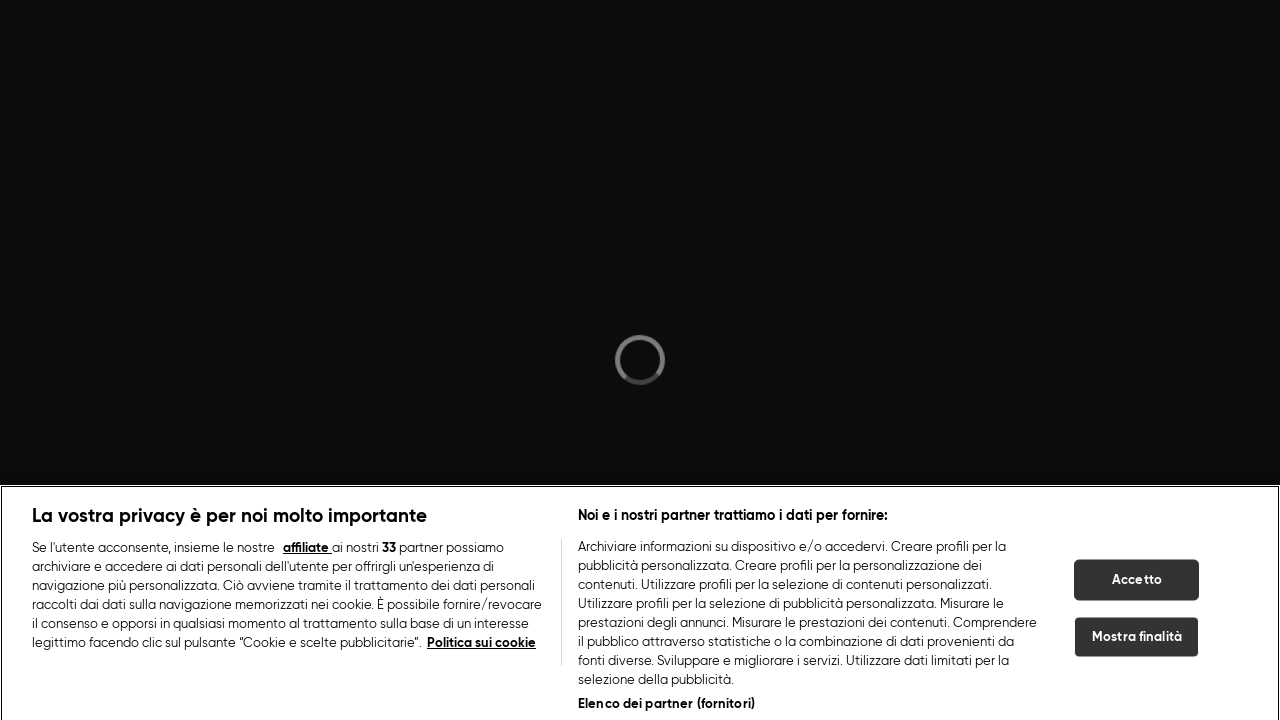

--- FILE ---
content_type: text/html; charset=utf-8
request_url: https://foodnetwork.it/programmi-food-network/scarpetta-ditalia
body_size: 4392
content:
<!doctype html><html lang="it"><head><meta charset="utf-8"/><meta name="viewport" content="width=device-width,initial-scale=1,maximum-scale=1,user-scalable=no"/><meta name="theme-color" content="#000000"/><script type='application/ld+json'>{"@context":"http://schema.org","@type":"Organization","url":"https://foodnetwork.it","sameAs":["https://www.instagram.com/foodnetworkitalia/?hl=it","https://twitter.com/FoodNetworkIT","https://www.facebook.com/foodnetworkitalia","https://www.youtube.com/c/FoodNetworkItalia"],"name":"Foodnetwork","logo":{"@type":"ImageObject","url":"https://d2v9mhsiek5lbq.cloudfront.net/[base64]","width":135,"height":65}}</script><script type='application/ld+json'>{"@context":"http://schema.org","@type":"WebSite","url":"https://foodnetwork.it","name":"Foodnetwork","potentialAction":{"@type":"SearchAction","target":"https://foodnetwork.it/search/?q={search_term_string}","query-input":"required name=search_term_string"}}</script><script type='application/ld+json'>{"@context":"https://schema.org","@type":"ItemList","itemListElement":[{"@type":"ListItem","position":1,"item":{"@type":"Webpage","name":"The Golden Steak","url":"https://foodnetwork.it/programmi-food-network/the-golden-steak","image":"https://d2v9mhsiek5lbq.cloudfront.net/[base64]"}},{"@type":"ListItem","position":2,"item":{"@type":"Webpage","name":"Sweet Home","url":"https://foodnetwork.it/programmi-food-network/sweet-home","image":"https://d2v9mhsiek5lbq.cloudfront.net/[base64]"}},{"@type":"ListItem","position":3,"item":{"@type":"Webpage","name":"In Vasetto con Angelica Sepe","url":"https://foodnetwork.it/programmi-food-network/in-vasetto-con-angelica-sepe","image":"https://d2v9mhsiek5lbq.cloudfront.net/[base64]"}},{"@type":"ListItem","position":4,"item":{"@type":"Webpage","name":"Harry Potter: i maghi delle torte","url":"https://foodnetwork.it/programmi-food-network/harry-potter-i-maghi-delle-torte","image":"https://d2v9mhsiek5lbq.cloudfront.net/[base64]"}},{"@type":"ListItem","position":5,"item":{"@type":"Webpage","name":"Le Ricette Della Mia Vita","url":"https://foodnetwork.it/programmi-food-network/le-ricette-della-mia-vita","image":"https://d2v9mhsiek5lbq.cloudfront.net/[base64]"}},{"@type":"ListItem","position":6,"item":{"@type":"Webpage","name":"A Tavola con Elpidio","url":"https://foodnetwork.it/programmi-food-network/a-tavola-con-elpidio","image":"https://d2v9mhsiek5lbq.cloudfront.net/[base64]"}},{"@type":"ListItem","position":7,"item":{"@type":"Webpage","name":"Renato, Mammeta e Tu","url":"https://foodnetwork.it/programmi-food-network/renato-mammeta-e-tu","image":"https://d2v9mhsiek5lbq.cloudfront.net/[base64]"}},{"@type":"ListItem","position":8,"item":{"@type":"Webpage","name":"Cucina al mercato con Ruben","url":"https://foodnetwork.it/programmi-food-network/cucina-al-mercato-con-ruben","image":"https://d2v9mhsiek5lbq.cloudfront.net/[base64]"}},{"@type":"ListItem","position":9,"item":{"@type":"Webpage","name":"In cucina con Luca Pappagallo","url":"https://foodnetwork.it/programmi-food-network/in-cucina-con-luca-pappagallo","image":"https://d2v9mhsiek5lbq.cloudfront.net/[base64]"}},{"@type":"ListItem","position":10,"item":{"@type":"Webpage","name":"In Cucina con Marisa - Storie e Ricette di Famiglia","url":"https://foodnetwork.it/programmi-food-network/in-cucina-con-marisa-storie-e-ricette-di-famiglia","image":"https://d2v9mhsiek5lbq.cloudfront.net/[base64]"}},{"@type":"ListItem","position":11,"item":{"@type":"Webpage","name":"Ale Take Away","url":"https://foodnetwork.it/programmi-food-network/ale-take-away","image":"https://d2v9mhsiek5lbq.cloudfront.net/[base64]"}},{"@type":"ListItem","position":12,"item":{"@type":"Webpage","name":"Sagre d'Italia","url":"https://foodnetwork.it/programmi-food-network/sagre-d-italia","image":"https://d2v9mhsiek5lbq.cloudfront.net/[base64]"}},{"@type":"ListItem","position":13,"item":{"@type":"Webpage","name":"A Tavola Con Lorenzon","url":"https://foodnetwork.it/programmi-food-network/a-tavola-con-lorenzon","image":"https://d2v9mhsiek5lbq.cloudfront.net/[base64]"}},{"@type":"ListItem","position":14,"item":{"@type":"Webpage","name":"Giusina In Cucina - La Sicilia a Tavola","url":"https://foodnetwork.it/programmi-food-network/giusina-in-cucina-la-sicilia-a-tavola","image":"https://d2v9mhsiek5lbq.cloudfront.net/[base64]"}},{"@type":"ListItem","position":15,"item":{"@type":"Webpage","name":"La Cucina Delle Monache","url":"https://foodnetwork.it/programmi-food-network/la-cucina-delle-monache","image":"https://d2v9mhsiek5lbq.cloudfront.net/[base64]"}},{"@type":"ListItem","position":16,"item":{"@type":"Webpage","name":"The King of Chocolate","url":"https://foodnetwork.it/programmi-food-network/the-king-of-chocolate","image":"https://d2v9mhsiek5lbq.cloudfront.net/[base64]"}},{"@type":"ListItem","position":17,"item":{"@type":"Webpage","name":"Le Ricette Del Convento","url":"https://foodnetwork.it/programmi-food-network/le-ricette-del-convento","image":"https://d2v9mhsiek5lbq.cloudfront.net/[base64]"}},{"@type":"ListItem","position":18,"item":{"@type":"Webpage","name":"Fatto in Casa per Voi","url":"https://foodnetwork.it/programmi-food-network/fatto-in-casa-per-voi-dove-vederlo-tv-streaming","image":"https://d2v9mhsiek5lbq.cloudfront.net/[base64]"}},{"@type":"ListItem","position":19,"item":{"@type":"Webpage","name":"Casa Mastrota","url":"https://foodnetwork.it/programmi-food-network/casa-mastrota","image":"https://d2v9mhsiek5lbq.cloudfront.net/[base64]"}},{"@type":"ListItem","position":20,"item":{"@type":"Webpage","name":"Scarpetta D'Italia","url":"https://foodnetwork.it/programmi-food-network/scarpetta-ditalia","image":"https://d2v9mhsiek5lbq.cloudfront.net/[base64]"}}]}</script><script type='application/ld+json'>{"@context":"http://schema.org","@type":"BreadcrumbList","itemListElement":[{"@type":"ListItem","position":1,"name":"Foodnetwork","item":"https://foodnetwork.it/"},{"@type":"ListItem","position":2,"name":"Programmi Food Network","item":"https://foodnetwork.it/programmi-food-network"},{"@type":"ListItem","position":3,"name":"Scarpetta D'Italia","item":"https://foodnetwork.it/programmi-food-network/scarpetta-ditalia"}]}</script> <link rel="canonical" href="https://foodnetwork.it/programmi-food-network/scarpetta-ditalia">
<link rel="image_src" content="https://d2v9mhsiek5lbq.cloudfront.net/[base64]">
<meta name="description" content="Scarpetta D&#39;Italia | Luca Terni viaggia per decretare la migliore tra due cucine dello stesso territorio | Puntate | TV | Video | Streaming.">
<meta name="keywords" content="Scarpetta D&#39;Italia">
<meta name="msapplication-config" content="none">
<meta name="og:type" content="website">
<meta name="title" content="Scarpetta D&#39;Italia | Puntate | TV | Video | Streaming">
<meta name="twitter:card" content="summary_large_image">
<meta name="twitter:description" content="Scarpetta D&#39;Italia | Luca Terni viaggia per decretare la migliore tra due cucine dello stesso territorio | Puntate | TV | Video | Streaming.">
<meta name="twitter:image" content="https://d2v9mhsiek5lbq.cloudfront.net/[base64]">
<meta name="twitter:title" content="Scarpetta D&#39;Italia | Puntate | TV | Video | Streaming">
<meta property="og:description" content="Scarpetta D&#39;Italia | Luca Terni viaggia per decretare la migliore tra due cucine dello stesso territorio | Puntate | TV | Video | Streaming.">
<meta property="og:image" content="https://d2v9mhsiek5lbq.cloudfront.net/[base64]">
<meta property="og:locale" content="it">
<meta property="og:title" content="Scarpetta D&#39;Italia | Puntate | TV | Video | Streaming">
<meta property="og:url" content="https://foodnetwork.it/programmi-food-network/scarpetta-ditalia">
<title>Scarpetta D'Italia | Puntate | TV | Video | Streaming</title> <script>
    window.castAdConfig = {
        system: "fw",
        server: "https://5e529.v.fwmrm.net/ad/g/1",
        params: {
            prof: "386345:DiscoverySBS_html5_live_secure_no_vpaid",
            nw: 386345,
            sfid: 16383108,
            csid: "ITALY_VERTICAL_FOODNETWORK_DEFAULT",
            flag: "+play-uapl+sltp+emcr+unka+unks+fbad+slcb+nucr+aeti+rema+vicb",
            orig: "https://foodnetwork.it",
            resp: "vmap1",
        },
    };
    useGTM = true;
    playbackReady = false;
    playbackReadyMaxRetries = 120;
</script>
<!-- Google Tag Manager -->
<script>
    (function(w, d, s, l, i) {
        w[l] = w[l] || [];
        w[l].push({
            'gtm.start': new Date().getTime(),
            event: 'gtm.js'
        });
        var f = d.getElementsByTagName(s)[0],
            j = d.createElement(s),
            dl = l != 'dataLayer' ? '&l=' + l : '';
        j.async = true;
        j.src =
            'https://www.googletagmanager.com/gtm.js?id=' + i + dl;
        f.parentNode.insertBefore(j, f);
    })(window, document, 'script', 'dataLayer', 'GTM-M5383MZ2');
</script>
<!-- End Google Tag Manager -->
<meta name="google-site-verification" content="SIMNEyMfELx8I34uotJmm1UjXDG_T_bfCHV4xpo3Z7U"><link rel="icon" type="image/x-icon" href="/static/1.47.0/it/foodnetwork/icons/favicon.ico"><link rel="icon" type="image/png" sizes="16x16" href="/static/1.47.0/it/foodnetwork/icons/favicon-16x16.png"><link rel="icon" type="image/png" sizes="32x32" href="/static/1.47.0/it/foodnetwork/icons/favicon-32x32.png"><link rel="icon" type="image/png" sizes="48x48" href="/static/1.47.0/it/foodnetwork/icons/favicon-48x48.png"><link rel="manifest" href="/static/1.47.0/it/foodnetwork/icons/manifest.webmanifest"><meta name="mobile-web-app-capable" content="yes"><meta name="theme-color" content="#fff"><meta name="application-name"><link rel="apple-touch-icon" sizes="57x57" href="/static/1.47.0/it/foodnetwork/icons/apple-touch-icon-57x57.png"><link rel="apple-touch-icon" sizes="60x60" href="/static/1.47.0/it/foodnetwork/icons/apple-touch-icon-60x60.png"><link rel="apple-touch-icon" sizes="72x72" href="/static/1.47.0/it/foodnetwork/icons/apple-touch-icon-72x72.png"><link rel="apple-touch-icon" sizes="76x76" href="/static/1.47.0/it/foodnetwork/icons/apple-touch-icon-76x76.png"><link rel="apple-touch-icon" sizes="114x114" href="/static/1.47.0/it/foodnetwork/icons/apple-touch-icon-114x114.png"><link rel="apple-touch-icon" sizes="120x120" href="/static/1.47.0/it/foodnetwork/icons/apple-touch-icon-120x120.png"><link rel="apple-touch-icon" sizes="144x144" href="/static/1.47.0/it/foodnetwork/icons/apple-touch-icon-144x144.png"><link rel="apple-touch-icon" sizes="152x152" href="/static/1.47.0/it/foodnetwork/icons/apple-touch-icon-152x152.png"><link rel="apple-touch-icon" sizes="167x167" href="/static/1.47.0/it/foodnetwork/icons/apple-touch-icon-167x167.png"><link rel="apple-touch-icon" sizes="180x180" href="/static/1.47.0/it/foodnetwork/icons/apple-touch-icon-180x180.png"><link rel="apple-touch-icon" sizes="1024x1024" href="/static/1.47.0/it/foodnetwork/icons/apple-touch-icon-1024x1024.png"><meta name="apple-mobile-web-app-capable" content="yes"><meta name="apple-mobile-web-app-status-bar-style" content="black-translucent"><meta name="apple-mobile-web-app-title"><link rel="apple-touch-startup-image" media="(device-width: 320px) and (device-height: 568px) and (-webkit-device-pixel-ratio: 2) and (orientation: portrait)" href="/static/1.47.0/it/foodnetwork/icons/apple-touch-startup-image-640x1136.png"><link rel="apple-touch-startup-image" media="(device-width: 320px) and (device-height: 568px) and (-webkit-device-pixel-ratio: 2) and (orientation: landscape)" href="/static/1.47.0/it/foodnetwork/icons/apple-touch-startup-image-1136x640.png"><link rel="apple-touch-startup-image" media="(device-width: 375px) and (device-height: 667px) and (-webkit-device-pixel-ratio: 2) and (orientation: portrait)" href="/static/1.47.0/it/foodnetwork/icons/apple-touch-startup-image-750x1334.png"><link rel="apple-touch-startup-image" media="(device-width: 375px) and (device-height: 667px) and (-webkit-device-pixel-ratio: 2) and (orientation: landscape)" href="/static/1.47.0/it/foodnetwork/icons/apple-touch-startup-image-1334x750.png"><link rel="apple-touch-startup-image" media="(device-width: 375px) and (device-height: 812px) and (-webkit-device-pixel-ratio: 3) and (orientation: portrait)" href="/static/1.47.0/it/foodnetwork/icons/apple-touch-startup-image-1125x2436.png"><link rel="apple-touch-startup-image" media="(device-width: 375px) and (device-height: 812px) and (-webkit-device-pixel-ratio: 3) and (orientation: landscape)" href="/static/1.47.0/it/foodnetwork/icons/apple-touch-startup-image-2436x1125.png"><link rel="apple-touch-startup-image" media="(device-width: 390px) and (device-height: 844px) and (-webkit-device-pixel-ratio: 3) and (orientation: portrait)" href="/static/1.47.0/it/foodnetwork/icons/apple-touch-startup-image-1170x2532.png"><link rel="apple-touch-startup-image" media="(device-width: 390px) and (device-height: 844px) and (-webkit-device-pixel-ratio: 3) and (orientation: landscape)" href="/static/1.47.0/it/foodnetwork/icons/apple-touch-startup-image-2532x1170.png"><link rel="apple-touch-startup-image" media="(device-width: 393px) and (device-height: 852px) and (-webkit-device-pixel-ratio: 3) and (orientation: portrait)" href="/static/1.47.0/it/foodnetwork/icons/apple-touch-startup-image-1179x2556.png"><link rel="apple-touch-startup-image" media="(device-width: 393px) and (device-height: 852px) and (-webkit-device-pixel-ratio: 3) and (orientation: landscape)" href="/static/1.47.0/it/foodnetwork/icons/apple-touch-startup-image-2556x1179.png"><link rel="apple-touch-startup-image" media="(device-width: 414px) and (device-height: 896px) and (-webkit-device-pixel-ratio: 2) and (orientation: portrait)" href="/static/1.47.0/it/foodnetwork/icons/apple-touch-startup-image-828x1792.png"><link rel="apple-touch-startup-image" media="(device-width: 414px) and (device-height: 896px) and (-webkit-device-pixel-ratio: 2) and (orientation: landscape)" href="/static/1.47.0/it/foodnetwork/icons/apple-touch-startup-image-1792x828.png"><link rel="apple-touch-startup-image" media="(device-width: 414px) and (device-height: 896px) and (-webkit-device-pixel-ratio: 3) and (orientation: portrait)" href="/static/1.47.0/it/foodnetwork/icons/apple-touch-startup-image-1242x2688.png"><link rel="apple-touch-startup-image" media="(device-width: 414px) and (device-height: 896px) and (-webkit-device-pixel-ratio: 3) and (orientation: landscape)" href="/static/1.47.0/it/foodnetwork/icons/apple-touch-startup-image-2688x1242.png"><link rel="apple-touch-startup-image" media="(device-width: 414px) and (device-height: 736px) and (-webkit-device-pixel-ratio: 3) and (orientation: portrait)" href="/static/1.47.0/it/foodnetwork/icons/apple-touch-startup-image-1242x2208.png"><link rel="apple-touch-startup-image" media="(device-width: 414px) and (device-height: 736px) and (-webkit-device-pixel-ratio: 3) and (orientation: landscape)" href="/static/1.47.0/it/foodnetwork/icons/apple-touch-startup-image-2208x1242.png"><link rel="apple-touch-startup-image" media="(device-width: 428px) and (device-height: 926px) and (-webkit-device-pixel-ratio: 3) and (orientation: portrait)" href="/static/1.47.0/it/foodnetwork/icons/apple-touch-startup-image-1284x2778.png"><link rel="apple-touch-startup-image" media="(device-width: 428px) and (device-height: 926px) and (-webkit-device-pixel-ratio: 3) and (orientation: landscape)" href="/static/1.47.0/it/foodnetwork/icons/apple-touch-startup-image-2778x1284.png"><link rel="apple-touch-startup-image" media="(device-width: 430px) and (device-height: 932px) and (-webkit-device-pixel-ratio: 3) and (orientation: portrait)" href="/static/1.47.0/it/foodnetwork/icons/apple-touch-startup-image-1290x2796.png"><link rel="apple-touch-startup-image" media="(device-width: 430px) and (device-height: 932px) and (-webkit-device-pixel-ratio: 3) and (orientation: landscape)" href="/static/1.47.0/it/foodnetwork/icons/apple-touch-startup-image-2796x1290.png"><link rel="apple-touch-startup-image" media="(device-width: 744px) and (device-height: 1133px) and (-webkit-device-pixel-ratio: 2) and (orientation: portrait)" href="/static/1.47.0/it/foodnetwork/icons/apple-touch-startup-image-1488x2266.png"><link rel="apple-touch-startup-image" media="(device-width: 744px) and (device-height: 1133px) and (-webkit-device-pixel-ratio: 2) and (orientation: landscape)" href="/static/1.47.0/it/foodnetwork/icons/apple-touch-startup-image-2266x1488.png"><link rel="apple-touch-startup-image" media="(device-width: 768px) and (device-height: 1024px) and (-webkit-device-pixel-ratio: 2) and (orientation: portrait)" href="/static/1.47.0/it/foodnetwork/icons/apple-touch-startup-image-1536x2048.png"><link rel="apple-touch-startup-image" media="(device-width: 768px) and (device-height: 1024px) and (-webkit-device-pixel-ratio: 2) and (orientation: landscape)" href="/static/1.47.0/it/foodnetwork/icons/apple-touch-startup-image-2048x1536.png"><link rel="apple-touch-startup-image" media="(device-width: 810px) and (device-height: 1080px) and (-webkit-device-pixel-ratio: 2) and (orientation: portrait)" href="/static/1.47.0/it/foodnetwork/icons/apple-touch-startup-image-1620x2160.png"><link rel="apple-touch-startup-image" media="(device-width: 810px) and (device-height: 1080px) and (-webkit-device-pixel-ratio: 2) and (orientation: landscape)" href="/static/1.47.0/it/foodnetwork/icons/apple-touch-startup-image-2160x1620.png"><link rel="apple-touch-startup-image" media="(device-width: 820px) and (device-height: 1080px) and (-webkit-device-pixel-ratio: 2) and (orientation: portrait)" href="/static/1.47.0/it/foodnetwork/icons/apple-touch-startup-image-1640x2160.png"><link rel="apple-touch-startup-image" media="(device-width: 820px) and (device-height: 1080px) and (-webkit-device-pixel-ratio: 2) and (orientation: landscape)" href="/static/1.47.0/it/foodnetwork/icons/apple-touch-startup-image-2160x1640.png"><link rel="apple-touch-startup-image" media="(device-width: 834px) and (device-height: 1194px) and (-webkit-device-pixel-ratio: 2) and (orientation: portrait)" href="/static/1.47.0/it/foodnetwork/icons/apple-touch-startup-image-1668x2388.png"><link rel="apple-touch-startup-image" media="(device-width: 834px) and (device-height: 1194px) and (-webkit-device-pixel-ratio: 2) and (orientation: landscape)" href="/static/1.47.0/it/foodnetwork/icons/apple-touch-startup-image-2388x1668.png"><link rel="apple-touch-startup-image" media="(device-width: 834px) and (device-height: 1112px) and (-webkit-device-pixel-ratio: 2) and (orientation: portrait)" href="/static/1.47.0/it/foodnetwork/icons/apple-touch-startup-image-1668x2224.png"><link rel="apple-touch-startup-image" media="(device-width: 834px) and (device-height: 1112px) and (-webkit-device-pixel-ratio: 2) and (orientation: landscape)" href="/static/1.47.0/it/foodnetwork/icons/apple-touch-startup-image-2224x1668.png"><link rel="apple-touch-startup-image" media="(device-width: 1024px) and (device-height: 1366px) and (-webkit-device-pixel-ratio: 2) and (orientation: portrait)" href="/static/1.47.0/it/foodnetwork/icons/apple-touch-startup-image-2048x2732.png"><link rel="apple-touch-startup-image" media="(device-width: 1024px) and (device-height: 1366px) and (-webkit-device-pixel-ratio: 2) and (orientation: landscape)" href="/static/1.47.0/it/foodnetwork/icons/apple-touch-startup-image-2732x2048.png"><meta name="msapplication-TileColor" content="#fff"><meta name="msapplication-TileImage" content="/static/1.47.0/it/foodnetwork/icons/mstile-144x144.png"><meta name="msapplication-config" content="/static/1.47.0/it/foodnetwork/icons/browserconfig.xml"><script defer="defer" src="/static/1.47.0/it/foodnetwork/index.min.js"></script><link href="/static/1.47.0/it/foodnetwork/style.min.css" rel="stylesheet"></head><body><noscript>You need to enable JavaScript to run this app.</noscript><div id="root"></div><script>
    // Hyoga Player Video Trackers
    window.eventsVideoTrackers = [{
            name: "Google Analytics",
            class: "GoogleAnalytics",
            events: [
                'sourceloaded',
                'play',
                'pause',
                'seeked',
                'ended',
                'timeupdate',
                'ads-pod-started',
                'ads-pod-ended',
                'ads-ad-started',
                'ads-ad-ended',
                'ads-click'
                /*'ads-load',
                'ads-request-success',
                'ads-request-error',
                'ads-no-preroll',
                'ads-has-preroll',
                'ads-playprerolls',
                'ads-endedprerolls',
                'ads-no-midroll',
                'ads-has-midroll',
                'ads-playmidrolls',
                'ads-endedmidrolls',
                'ads-no-postroll',
                'ads-has-postroll',
                'ads-playpostrolls',
                'ads-endedpostrolls',
                'ads-first-quartile',
                'ads-midpoint',
                'ads-third-quartile',
                'ads-mute' */
            ]
        },
        {
            name: "Auditel Analytics",
            class: "ComscoreAnalytics",
            events: [
                'sourceloaded',
                'pause',
                'seeking',
                'seeked',
                'waiting',
                'playing',
                'ended',
                'timeupdate',
                'ads-ad-started',
                'ads-play',
                'ads-pause',
                'ads-ad-ended',
                'ads-click',
                'ads-pod-started',
                'ads-pod-ended'
            ]
        },
        {
            name: "Enhanced",
            class: "EnhancedAnalytics",
            events: [
                'sourceloaded',
                'play',
                'play-request',
                'pause',
                'seeking',
                'seeked',
                'ended',
                'dispose',
                'ads-pod-started',
                'ads-pod-ended',
                'ads-ad-started',
                'ads-first-quartile',
                'ads-midpoint',
                'ads-third-quartile',
                'ads-ad-ended',
                'ads-click',
                'ads-play',
                'ads-pause'
            ]
        }
    ];
</script>
<!-- Google Tag Manager (noscript) -->
<noscript><iframe src="https://www.googletagmanager.com/ns.html?id=GTM-M5383MZ2" height="0" width="0" style="display:none;visibility:hidden"></iframe></noscript>
<!-- End Google Tag Manager (noscript) --></body></html>

--- FILE ---
content_type: image/svg+xml
request_url: https://foodnetwork.it/static/1.47.0/it/foodnetwork/images/2675178a6dfe90e62d3aa2247f6f5412.svg
body_size: 489
content:
<?xml version="1.0" encoding="UTF-8"?>
<svg width="200px" height="200px" viewBox="0 0 200 200" version="1.1" xmlns="http://www.w3.org/2000/svg"
    xmlns:xlink="http://www.w3.org/1999/xlink">
    <title>search</title>
    <g id="search" stroke="none" stroke-width="1" fill="none" fill-rule="evenodd">
        <g id="Combined-Shape-2" transform="translate(10.000000, 10.000000)" fill="#F9F9F9" fill-rule="nonzero">
            <path
                d="M71.25,0 C110.600288,0 142.5,31.8997116 142.5,71.25 C142.5,86.7588772 137.544909,101.110431 129.131517,112.807871 L176.622522,160.310185 C181.128061,164.816737 181.125498,172.12074 176.616797,176.624131 C172.275085,180.960731 165.338067,181.11897 160.806934,177.100602 L160.295072,176.618409 L112.813874,129.127199 C101.115341,137.543214 86.76153,142.5 71.25,142.5 C31.8997116,142.5 0,110.600288 0,71.25 C0,31.8997116 31.8997116,0 71.25,0 Z M71.25,18.2564192 C41.9923992,18.2564192 18.2692308,41.9795877 18.2692308,71.25 C18.2692308,100.520412 41.9923992,124.243581 71.25,124.243581 C100.507601,124.243581 124.230769,100.520412 124.230769,71.25 C124.230769,41.9795877 100.507601,18.2564192 71.25,18.2564192 Z"
                id="Combined-Shape"></path>
        </g>
    </g>
</svg>